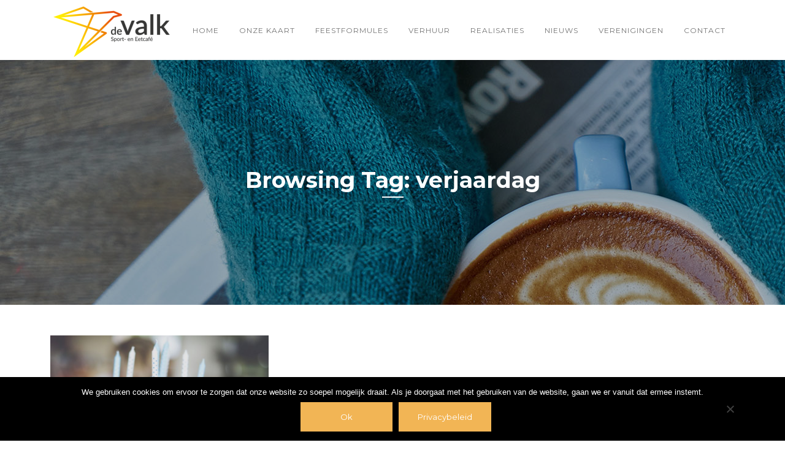

--- FILE ---
content_type: text/css
request_url: https://www.devalk-rijkevorsel.be/wp-content/themes/onepro/style.css?ver=6.9
body_size: 32622
content:
/*
Theme Name: OnePro
Theme URI: https://onepro.az-theme.net
Author: AZ-Theme
Author URI: https://az-theme.net
Description: OnePro - Responsive OnePage WordPress Theme
Version: 2.3
License: GNU General Public License v2 or later
License URI: http://www.gnu.org/licenses/gpl-2.0.html
Tags: blog, portfolio, entertainment
Text Domain: onepro
Requires PHP: 7.0
Tested up to: 5.7.2
*/
:root{
    --text-color: #747474;
    --primary-color: #333;
    --accent-color: #f2b555;
    --meta-color: #999;
    --border-color: #ddd;
    --primary-fonts: 'Montserrat';
}
body{
	background: #fff;
	font-family: 'Lato';
	font-size: 1rem;
	color: var(--text-color);
	line-height: 1.8;
}
h1,h2,h3,h4,h5,h6{
	font-family: var(--primary-fonts);
	font-weight: normal;
	color: var(--primary-color);
	margin-top: 0;
	margin-bottom: 10px;
}
h1{
	font-size: 36px;
}
h2{
	font-size: 30px;
}
h3{
	font-size: 24px;
}
h4{
	font-size: 18px;
}
h5{
	font-size: 14px;
}
h6{
	font-size: 12px;
}
p{
	margin-bottom: 30px;
}
a {
    text-decoration: none;
}
a, .az-accent-color, .az-accent-color-hover:hover {
	color: var(--accent-color);
}
a:hover, a:focus{
	color: inherit;
	text-decoration: none;
	outline: none;
	-webkit-transition: all 0.3s ease 0s;
	-o-transition: all 0.3s ease 0s;
	transition: all 0.3s ease 0s;
}
img{
	max-width: 100%;
	height: auto;
}
.az-row-overlay{
	position: absolute!important;
	top: 0;
	background: rgba(0,0,0,0.3);
	width: 100%;
	height: 100%;
	left: 0;
}
ul, ol{
	padding: 0;
	margin: 0;
}
ul ul, ol ol, ul ol, ol ul{
	padding-left: 20px;
}
input[type="text"], input[type="email"],input[type="password"], textarea{
	width: 100%;
	margin-bottom: 30px;
	padding: 12px 18px;
	line-height: 24px;
	font-size: inherit;
	border: 1px solid var(--border-color);
	background: transparent;
	color: var(--meta-color);
}
textarea{min-height: 200px;}
.az-button, button, .button, input[type='submit'] {
	background: var(--accent-color);
	padding: 13px 30px;
	color: #fff;
	font-family: var(--primary-fonts);
	font-size: inherit;
	transition: all 0.3s ease 0s;
	min-width: 150px;
	display: inline-block;
    border: 1px solid transparent;
    outline: none;
    cursor: pointer;
}
.az-button:hover, button:hover, .button:hover, input[type="submit"]:hover,
.az-button:focus, button:focus, .button:focus, input[type="submit"]:focus{
	background: transparent;
    border: 1px solid;
    color: var(--accent-color);
}
select{
	padding: 13px 18px;
	font-size: inherit;
	width: 100%;
	border: 1px solid var(--border-color);
	background: #fff;
}
::-webkit-input-placeholder {
   color: inherit;
   opacity: 1;
}
:-moz-placeholder {
   color: inherit;
   opacity: 1;  
}
::-moz-placeholder {
   color: inherit;
   opacity: 1;  
}
:-ms-input-placeholder {  
   color: inherit;
   opacity: 1;  
}
iframe{
	max-width: 100%;
}
.owl-nav > div{
	width: 40px;
	height: 40px;
	-webkit-border-radius: 50%;
	-moz-border-radius: 50%;
	-ms-border-radius: 50%;
	-o-border-radius: 50%;
	border-radius: 50%;
	border: 2px solid var(--border-color);
	font-size: 24px;
	color: var(--border-color);
	text-align: center;
	line-height: 36px;
	position: absolute;
	top: 50%;
	-webkit-transform: translateY(-50%);
	-ms-transform: translateY(-50%);
	-o-transform: translateY(-50%);
	transform: translateY(-50%);
}
.owl-nav > div:hover{
	background: var(--accent-color);
	color: #fff;
}
.owl-nav > div.owl-prev{
	left: -60px;
}
.owl-nav > div.owl-next{
	right: -60px;
}

.post-gallery .owl-nav > div.owl-prev{
	left: 20px;
}
.post-gallery .owl-nav > div.owl-next{
	right: 20px;
}

.owl-dots .owl-dot{
	display: inline-block;
	width: 10px;
	height: 10px;
	-webkit-border-radius: 50%;
	-moz-border-radius: 50%;
	-ms-border-radius: 50%;
	-o-border-radius: 50%;
	border-radius: 50%;
	border: 1px solid #fff;
	margin: 0 8px;
}
.owl-dots .owl-dot.active{
	background: #fff;
}
/* Slide */
.tp-bullet .tp-bullet-title{display: none;}
/* Page template */
.pagecontent {
	padding: 50px 0 100px;
}
.page-template-full-width .pagecontent{
	padding: 0;
}
/* Select chosen */
.chosen-container-single .chosen-single{
	background: none;
	border-color: var(--primary-color);
	box-shadow: none;
	-webkit-border-radius: 0;
	-moz-border-radius: 0;
	-ms-border-radius: 0;
	-o-border-radius: 0;
	border-radius: 0;
	color: inherit;
	height: auto;
	padding: 9px 20px;
}
.chosen-container-single .chosen-single div b{
	background: none!important;
	position: relative;
}
.chosen-container-single .chosen-single div b:after{
	content: "\f0d7";
	font-family: 'FontAwesome';
	font-size: 12px;
	color: var(--text-color);
	line-height: 40px;
}
.chosen-container-active.chosen-with-drop .chosen-single div b:after{
	content: "\f0d8";
}
.chosen-container-active.chosen-with-drop .chosen-single{
	background: none;
	border-color: var(--primary-color);
}
.chosen-container-single .chosen-drop{
	-webkit-border-radius: 0;
	-moz-border-radius: 0;
	-ms-border-radius: 0;
	-o-border-radius: 0;
	border-radius: 0;
	box-shadow: none;
	border-color: var(--primary-color);
	background: #1a1a1a;
}
.chosen-container .chosen-results{
	color: inherit;
	margin: 0;
	padding: 0;
}
.chosen-container .chosen-results li{
	line-height: 24px;
}
.chosen-container .chosen-results li.highlighted{
	background: var(--accent-color);
}
.chosen-container-single .chosen-search input[type="text"]{
	border-color: var(--primary-color);
	font-family: inherit;
	padding: 12px 20px 12px 4px;
}
.chosen-container-single .chosen-search input[type="text"]{
	background: url(images/icon-search.png) no-repeat right center;
}
.chosen-container-active.chosen-with-drop .chosen-single{
	box-shadow: none;
	-moz-box-shadow: none;
	-webkit-box-shadow: none;
}
/* --------------------------------------- Header --------------------------------------- */
.site-header {
	position: fixed;
	background: #fff;
	z-index: 10;
	width: 100%;
	box-shadow: 0 0 36px rgba(0,0,0,0.08);
}
.header-content, .header-content .icons{
	display: flex;
	flex-wrap: wrap;
	align-items: center;
	justify-content: space-between;
}
.site-header .site-title {
	margin: 0;
	text-transform: uppercase;
	font-size: 30px;
    font-family: var(--primary-fonts);
}
.logo h1 {
	margin: 0;
	padding: 0;
	line-height: 0;
}
.az-nav-menu ul{
    list-style: none;
    margin: 0;
    padding: 0;
}
.az-nav-menu ul ul {
	background: #f8f8f8;
	display: none;
	position: absolute;
	top: 100%;
	left: 0;
	min-width: 200px;
	padding: 10px 0;
}
.az-nav-menu ul ul ul{
    left: 100%;
    top: 0;
}
.az-nav-menu li{
    display: inline-block;
    margin: 0 15px;
}
.az-nav-menu li li {
	display: block;
	margin: 0;
	padding: 0 15px;
}
.az-nav-onepage li a {
	color: var(--text-color);
	font-family: var(--primary-fonts);
	padding: 20px 0;
	display: block;
	text-transform: uppercase;
	letter-spacing: 1px;
	font-size: 12px;
}
.az-nav-onepage li li a {
	padding: 5px 0;
	text-transform: none;
	letter-spacing: 0;
	font-size: 13px;
}
.az-nav-menu li.menu-item-has-children{
    position: relative;
}
.az-nav-onepage li.menu-item-has-children > a {
	position: relative;
	padding-right: 10px;
}
.az-nav-onepage li.menu-item-has-children > a:after{
    content: "+";
    position: absolute;
    right: 0;
    top: 50%;
    transform: translatey(-50%);
}
.site-header .header-mobile-content {
	opacity: 0;
	height: 0;
}
.header-mobile-content{
    position: relative;
}
.az-nav-mobile ul {
	list-style: none;
	margin: 0;
	padding: 10px 15px;
}
.az-nav-mobile ul ul{
    display: none;
}
.mobile-touch {
	position: relative;
	width: 30px;
	height: 20px;
	display: none;
}
.mobile-touch .line {
	position: absolute;
	background: #000;
	width: 100%;
	height: 1px;
}
.mobile-touch .line-1 {
	top: 0;
}
.mobile-touch .line-2 {
	top: 50%;
	transform: translateY(-50%);
}
.mobile-touch .line-3 {
	bottom: 0;
}
.header-mobile-content .search-header .touch-search{
    padding: 0;
}
.header-right {
	display: flex;
	flex-wrap: wrap;
	align-items: center;
	justify-content: space-between;
    position: relative;
}
.touch-sidebar {
	position: relative;
	display: block;
	width: 10px;
	height: 10px;
	margin-left: 30px;
}
.touch-sidebar .line {
	position: absolute;
	background: var(--text-color);
}
.touch-sidebar .line-1 {
	height: 100%;
	width: 2px;
	left: 50%;
	transform: translateX(-50%);
}
.touch-sidebar .line-2 {
	height: 2px;
	width: 100%;
	top: 50%;
	transform: translateY(-50%);
}
.search-header {
	margin-left: 30px;
	position: relative;
}
.search-header .touch-search {
	color: var(--text-color);
	display: block;
	padding: 20px 0;
}
.search-header{
	float: right;
	position: relative;
}
.search-header .az-search-header .searchform {
	display: none;
	position: absolute;
	right: 0;
	top: 100%;
}
.az-search-header .searchform input{
	margin-bottom: 0;
	min-width: 250px;
	border: 1px solid var(--border-color);
	text-align: center;
	color: var(--meta-color);
	background: #fff;
}
/* Sidebar Touch */
.az-sidebartouch{
	float: right;
	text-align: left;
}
.admin-bar .sidebar-touch{
    top: 32px;
}
.sidebar-touch{
	position: fixed;
	background: #1a1a1a;
	right: 0;
	top: 0;
	height: 100%;
	width: 375px;
	-webkit-transform: translateX(445px);
	-ms-transform: translateX(445px);
	-o-transform: translateX(445px);
	transform: translateX(445px);
	-webkit-transition: all 0.5s ease 0s;
	-o-transition: all 0.5s ease 0s;
	transition: all 0.5s ease 0s;
	z-index: 10;
}
.hasSidebar .sidebar-touch{
	-webkit-transform: translateX(0);
	-ms-transform: translateX(0);
	-o-transform: translateX(0);
	transform: translateX(0);
}
.az-adminbar .sidebar-touch{
	top: 32px;
}
.close-sidebar{
	width: 70px;
	height: 70px;
	display: block;
	background: url(images/close.png) no-repeat center center var(--border-color);
	position: absolute;
	right: 100%;
	top: 0;
}
.sidebar-touch .sidebar{
	overflow: auto;
	height: 100%;
	padding: 30px;
}
.sidebar-touch input[type="text"], .sidebar-touch input[type="mail"]{
	border-color: var(--primary-color);
}
/* -- Page banner --- */
.az-page-banner {
	min-height: 400px;
	position: relative;
}
.az-page-banner:after{
	content: "";
	width: 100%;
	height: 100%;
	background: rgba(0,0,0,0.3);
	left: 0;
	top: 0;
	position: absolute;
}
.az-page-banner h2{
	color: #fff;
	font-size: 36px;
	position: absolute;
	top: 50%;
	text-align: center;
	-webkit-transform: translateY(-50%);
	-ms-transform: translateY(-50%);
	-o-transform: translateY(-50%);
	transform: translateY(-50%);
	width: 100%;
	margin: 0;
	padding: 0 20px;
	font-weight: bold;
	z-index: 1;
}
.az-page-banner h2:after{
	display: block;
	content: "";
	width: 35px;
	height: 2px;
	background: #fff;
	margin: 5px auto 0;
}
/* ------------------------
		SHORT CODE
------------------------ */
/* Title section */
.title-section{
	margin-bottom: 35px;
}
.title-section::before, .title-section::after {
	display: table;
	content: "";
	clear: both;
}
.title-section .title{
	font-weight: bold;
	font-size: 36px;
	margin-bottom: 12px;
	line-height: 1em;
}
.title-section .hr{
	width: 35px;
	height: 2px;
	background-color: var(--accent-color);
	margin-bottom: 20px;
	display: block;
}
.title-section.text-center .hr{
	margin-left: auto;
	margin-right: auto;
}
.title-section.text-right .hr{
	margin-left: auto;
	margin-right: 0;
}
.title-section .desc-title {
    width: 80%;
}
.title-section.text-left .desc-title {
    margin-left: inherit;
    margin-right: inherit;
}
.title-section.text-center .desc-title {
    margin-left: auto;
    margin-right: auto;
}
.title-section.text-right .desc-title {
    margin-left: inherit;
    margin-right: inherit;
    float: right;
}
/* --- Funfact ---*/
.az-funfact{
  border: 3px solid var(--accent-color);
  -webkit-border-radius: 50%;
  -moz-border-radius: 50%;
  -ms-border-radius: 50%;
  -o-border-radius: 50%;
  border-radius: 50%;
  display: block;
  height: 165px;
  margin: 0 auto 30px;
  padding-top: 50px;
  width: 165px;
  text-align: center;
}
.az-funfact .number {
  display: block;
  font-family: var(--primary-fonts);
  font-size: 36px;
  font-weight: bold;
  line-height: 36px;
  color: #fff;
}
.az-funfact .hr {
  background: var(--accent-color);
  display: block;
  height: 2px;
  margin: 8px auto 13px;
  width: 30px;
}
.az-funfact .title {
  color: #fff;
  font-size: 14px;
  font-weight: normal;
  margin: 0;
}
/* --Our team-- */
.az-team-member{
	position: relative;
	overflow: hidden;
}
.az-team-member img{
	-webkit-transition: all 0.8s ease 0s;
	-o-transition: all 0.8s ease 0s;
	transition: all 0.8s ease 0s;
}
.az-team-member:hover img{
	-webkit-transform: scale(1.1);
	-ms-transform: scale(1.1);
	-o-transform: scale(1.1);
	transform: scale(1.1);
}
.az-team-member:after{
	content: "";
	position: absolute;
	left: 0;
	top: 0;
	width: 100%;
	height: 100%;
}
.az-team-member .info-hover{
	position: absolute;
	left: 0px;
	top: 0px;
	width: 100%;
	height: 100%;
	background: rgba(0,0,0,0.3);
	color: #fff;
	z-index: 1;
	opacity: 0;
	-webkit-transition: all 0.3s ease 0s;
	-o-transition: all 0.3s ease 0s;
	transition: all 0.3s ease 0s;
}
.az-team-member:hover .info-hover{
	opacity: 1;
}
.az-team-member .info-hover:after,
.az-team-member .info-hover:before{
	bottom: 30px;
	content: "";
	left: 30px;
	opacity: 0;
	position: absolute;
	right: 30px;
	top: 30px;
	z-index: 1;
	-webkit-transition: opacity 0.35s ease 0s, transform 0.35s ease 0s;
	-o-transition: opacity 0.35s ease 0s, transform 0.35s ease 0s;
	transition: opacity 0.35s ease 0s, transform 0.35s ease 0s;
}
.az-team-member .info-hover:before{
  border-bottom: 1px solid rgba(255,255,255,0.3);
  border-top: 1px solid rgba(255,255,255,0.3);
  -webkit-transform: scale(0, 1);
  -ms-transform: scale(0, 1);
  -o-transform: scale(0, 1);
  transform: scale(0, 1);
}
.az-team-member .info-hover:after{
	border-left: 1px solid rgba(255,255,255,0.3);
	border-right: 1px solid rgba(255,255,255,0.3);
	-webkit-transform: scale(1, 0);
	-ms-transform: scale(1, 0);
	-o-transform: scale(1, 0);
	transform: scale(1, 0);
}
.az-team-member:hover .info-hover:after,
.az-team-member:hover .info-hover:before{
	opacity: 1;
	-webkit-transform: scale(1);
	-ms-transform: scale(1);
	-o-transform: scale(1);
	transform: scale(1);
	-webkit-transform: opacity 0.4s ease 0s, transform 0.45s ease 0.2s;
	-ms-transform: opacity 0.4s ease 0s, transform 0.45s ease 0.2s;
	-o-transform: opacity 0.4s ease 0s, transform 0.45s ease 0.2s;
	transform: opacity 0.4s ease 0s, transform 0.45s ease 0.2s;
}
.az-team-member .info-hover .hover-content{
	overflow: hidden;
	position: absolute;
	left: 0;
	bottom: 0;
	width: 100%;
	padding: 55px;
	-webkit-transform: scale(0);
	-ms-transform: scale(0);
	-o-transform: scale(0);
	transform: scale(0);
	-webkit-transition: all 0.3s ease 0s;
	-o-transition: all 0.3s ease 0s;
	transition: all 0.3s ease 0s;
	z-index: 2;
}
.az-team-member:hover .info-hover .hover-content{
	-webkit-transform: scale(1);
	-ms-transform: scale(1);
	-o-transform: scale(1);
	transform: scale(1);
}
.az-team-member .info-member{
	float: left;
	width: 60%;
}
.az-team-member .social-member{
	float: right;
	width: 40%;
}
.az-team-member h5{
	color: inherit;
	font-size: 18px;
	margin-bottom: 0
}
.social-member{
	padding: 10px 0
}
.social-member a{
	display: inline-block;
	color: #fff;
	margin-left: 15px;
}

/* --- Service ---- */
.az-service {
  padding: 65px 45px;
  text-align: center;
}
.az-service .icon-service {
	font-size: 30px;
	color: var(--accent-color);
}
.az-service .icon-service::after {
  background: #fff;
  content: "";
  display: block;
  height: 1px;
  margin: 15px auto;
  width: 30px;
}
.az-service .title-service {
	font-size: inherit;
	font-weight: normal;
	transition: all 0.3s ease 0s;
	color: #fff;
	margin-bottom: 20px;
}
.az-service .content-service p{margin-bottom: 0}

/* --- Client ---- */
.onepro-client-logos .owl-item:nth-child(even){
	background: var(--border-color);
}
.onepro-client-logos .owl-item:nth-child(odd){
	background: var(--border-color);
}
.onepro-client-logos .owl-item .client-item{
	padding: 50px 60px;
}
/* Google Map */
.wpb_gmaps_widget.wpb_content_element{
	margin-bottom: 0;
}
.wpb_gmaps_widget .wpb_wrapper{
	padding: 10px!important;
	background: #121212!important;
	min-height: 523px;
}
.wpb_gmaps_widget.vc_map_responsive .wpb_map_wraper{
	padding-bottom: 82%!important;
}
/* Contact form */
.wpcf7-form-control-wrap {
	width: 100%;
	margin-bottom: 10px;
	display: block;
}
.wpcf7-form-control{
	width: 100%;
	margin-bottom: 0;
}
.wpcf7-form-control.wpcf7-text, .wpcf7-form-control.wpcf7-textarea{
	margin-bottom: 0
}
.homepage-contact .wpcf7-form-control.wpcf7-text, .homepage-contact .wpcf7-form-control.wpcf7-textarea {
	border-color: #333;
	background: #111;
}
.wpcf7-form-control.wpcf7-submit{
	width: 100%;
	margin-bottom: 0;
}
.wpcf7-form p{margin-bottom: 0}
div.wpcf7-response-output{margin: 0;}
/* Testimonial */
.az-testimonials{
	text-align: center;
	color: #fff;
}
.az-testimonials .desc-client{
	font-size: 18px;
	line-height: 30px;
	margin-bottom: 30px;
}
.az-testimonials .name-client:before{
	content: "";
	display: block;
	width: 30px;
	height: 2px;
	margin: 0 auto 14px;
	background: #fff;
}
.az-testimonials .owl-dots{
	margin-top: 25px;
}
/*-------------------
	PORTFOLIO 
--------------------*/
.portfolio_fillter {
  padding: 20px 0;
  text-align: center;
}
.portfolio_fillter .item-fillter{
	display: inline-block;
	font-family: var(--primary-fonts);
	font-size: inherit;
	margin: 0 15px;
	color: var(--primary-color);
	cursor: pointer;
}
.portfolio-grid{
	margin: 0 -15px;
}
.portfolio-grid .item-portfolio{
	padding: 0 15px;
	margin-bottom: 30px;
	position: relative;
}
.item-portfolio .pf-caption{
	position: relative;
	overflow: hidden;
}
.item-portfolio .pf-hover{
	position: absolute;
	color: #fff;
	text-align: center;
	width: 100%;
	left: 0;
	top: 50%;
	padding: 40px;
	z-index: 2;
	-webkit-transform: translateY(-50%) scale(0);
	-ms-transform: translateY(-50%) scale(0);
	-o-transform: translateY(-50%) scale(0);
	transform: translateY(-50%) scale(0);
	-webkit-transition: all 0.5s ease 0s;
	-o-transition: all 0.5s ease 0s;
	transition: all 0.5s ease 0s;
}
.item-portfolio:hover .pf-hover{
	-webkit-transform: translateY(-50%) scale(1);
	-ms-transform: translateY(-50%) scale(1);
	-o-transform: translateY(-50%) scale(1);
	transform: translateY(-50%) scale(1);
}
.pf-title{
	font-size: 18px;
	color: inherit;
	margin-bottom: 0;
	line-height: normal;
    margin-top: 10px;
}
.pf-title a{
	color: inherit;
    transition: all 0.5s ease 0s;
}
.pf-cats{line-height: normal;}
.pf-cats a{
	color: inherit;
    transition: all 0.5s ease 0s;
}
.pf-cats a:hover{
	color: var(--accent-color);
}
.item-portfolio .pf-image{
	position: relative;
}
.item-portfolio .pf-image img{
	-webkit-transition: all 0.5s ease 0s;
	-o-transition: all 0.5s ease 0s;
	transition: all 0.5s ease 0s;
}
.item-portfolio:hover .pf-image img{
	-webkit-transform: scale(1.2);
	-ms-transform: scale(1.2);
	-o-transform: scale(1.2);
	transform: scale(1.2);
}
.item-portfolio .pf-image:after{
	content: "";
	position: absolute;
	left: 0;
	top: 0;
	width: 100%;
	height: 100%;
	background: rgba(0,0,0,0.3);
	opacity: 0;
	-webkit-transition: all 0.3s ease 0s;
	-o-transition: all 0.3s ease 0s;
	transition: all 0.3s ease 0s;
}
.item-portfolio:hover .pf-image:after{
	opacity: 1;
}
.item-portfolio .pf-lineborder::after, 
.item-portfolio .pf-lineborder::before {
  bottom: 30px;
  content: "";
  left: 30px;
  opacity: 0;
  position: absolute;
  right: 30px;
  top: 30px;
  -webkit-transition: opacity 0.5s ease 0s, transform 0.5s ease 0s;
  -o-transition: opacity 0.5s ease 0s, transform 0.5s ease 0s;
  transition: opacity 0.5s ease 0s, transform 0.5s ease 0s;
  z-index: 1;
}
.item-portfolio .pf-lineborder::before {
  border-bottom: 1px solid rgba(255,255,255,0.3);
  border-top: 1px solid rgba(255,255,255,0.3);
  -webkit-transform: scale(0, 1);
  -ms-transform: scale(0, 1);
  -o-transform: scale(0, 1);
  transform: scale(0, 1);
}
.item-portfolio .pf-lineborder::after {
  border-left: 1px solid rgba(255,255,255,0.3);
  border-right: 1px solid rgba(255,255,255,0.3);
  -webkit-transform: scale(1, 0);
  -ms-transform: scale(1, 0);
  -o-transform: scale(1, 0);
  transform: scale(1, 0);
}
.item-portfolio:hover .pf-lineborder::before,
.item-portfolio:hover .pf-lineborder::after{
	-webkit-transform: scale(1);
	-ms-transform: scale(1);
	-o-transform: scale(1);
	transform: scale(1);
	opacity: 1
}
.az-single-portfolio .post-content,
.az-single-portfolio .nav-portfolio {
	max-width: 90%;
	margin-left: auto;
	margin-right: auto;
}
.az-single-portfolio .pf-title{
	font-size: 24px;
	font-weight: bold;
	color: var(--primary-color);
	margin-bottom: 25px;
}
.az-single-portfolio .post-format{
	margin-bottom: 30px;
}
.az-single-portfolio .az-pagination{
	border: 1px solid var(--border-color);
	color: var(--meta-color);
	display: table;
	padding: 15px 30px;
	width: 100%;
}
.az-single-portfolio .az-pagination .older{
  display: table-cell;
  line-height: 24px;
  padding: 13px 0;
  width: 50%;
}
.az-single-portfolio .az-pagination .newer{
  border-left: 1px solid var(--border-color);
  display: table-cell;
  text-align: right;
  width: 50%;
  padding: 13px 0;
}
.az-single-portfolio .az-pagination a{
	color: inherit;
}
.az-single-portfolio .az-pagination a:hover{
	color: var(--accent-color);
}
.az-portfolio .button-wrap {
	display: flex;
	justify-content: center;
	margin-top: 35px;
}
/* -----------------------
			BLOG
------------------------- */
.sticky .main-content-post {
  border: 1px solid var(--accent-color);
  padding: 20px;
}
.az-our-blog .blog-item{margin-bottom: 30px;}
.az-our-blog .button-wrap {
	margin: 35px 0;
}
.cats-post{margin-bottom: 15px}
.cats-post a{
	border: 1px solid var(--accent-color);
	font-size: 12px;
	font-family: var(--primary-fonts);
	padding: 3px 25px;
	line-height: 20px;
	display: inline-block;
	margin-bottom: 2px
}
.cats-post a:hover{
	background: var(--accent-color);
	color: #fff;
}
.blog-item .post-format{margin-bottom: 30px}
.blog-item .post-title{
	font-size: 18px;
	margin-bottom: 15px;
	-ms-word-wrap: break-word;
	word-wrap: break-word;
}
.post-title a{color: inherit;}
.post-title a:hover{
    color: var(--accent-color);
}
.post-format figure{overflow: hidden;}
.post-format figure img{
	-webkit-transition: all 0.5s ease 0s;
	-o-transition: all 0.5s ease 0s;
	transition: all 0.5s ease 0s;
}
.post-format figure:hover img{
	-webkit-transform: scale(1.1);
	-ms-transform: scale(1.1);
	-o-transform: scale(1.1);
	transform: scale(1.1);
}
.az-bloglist .blog-item{
	margin-bottom: 40px;
}
.onepro-pagination .pagination{
	margin: 0;
}
.pagination .screen-reader-text{display: none;}
.onepro-pagination .pagination .nav-links .page-numbers {
	font-size: 16px;
	line-height: 36px;
	color: var(--text-color);
	margin-right: 20px;
}
.onepro-pagination .pagination .nav-links .page-numbers:hover,
.onepro-pagination .pagination .nav-links .page-numbers.current{
	color: var(--accent-color);
}
.az-bloglist .row .col-md-4:nth-child(3n+1){
	clear: both;
}
/* ---------------------
		SINGLE POST
--------------------- */
.single-post .main-content-post {
	max-width: 80%;
	margin-left: auto;
	margin-right: auto;
}
.single-post .post-title{
	font-size: 30px;
	font-weight: bold;
}
.single-post .excerpt-post{
	margin-bottom: 40px;
}
.bottom-post{
	border: 1px solid var(--border-color);
	padding: 15px;
	font-style: italic;
	color: var(--meta-color);
	width: 100%;
	display: table;
	margin-bottom: 40px;
}
.bottom-post a{
	color: inherit;
}
.bottom-post a:hover{
	color: var(--accent-color);
}
.bottom-post .date-post{
	line-height: 24px;
	padding: 13px 0;
	width: 50%;
	display: table-cell;
	font-size: 12px;
}
.bottom-post .az-single-post-tags{
	width: 50%;
	display: table-cell;
	border-left: 1px solid var(--border-color);
	text-align: right;
}
/* Comment list */
.comments-area{
	margin-bottom: 12px;
	overflow: hidden;
}
.comments-title{
	text-transform: uppercase;
	margin-bottom: 25px;
	font-size: 14px;
}
.comment-list,.comment-list ol.children{
	list-style: none;
}
.comment-author{
	float: left;
	width: 82px;
	margin-right: 15px;
}
.comment-author .avatar{
	width: 100%;
}
.comment-content{
	overflow: hidden;
}
.comment-content .author-name{
	font-size: 12px;
	display: inline-block;
	vertical-align: middle;
	margin: 0 10px 0 0;
}
.date-comment{
	display: inline-block;
	vertical-align: middle;
	font-size: 12px;
	font-style: italic;
	color: var(--meta-color);
}
.date-comment a{
	color: inherit;
}
.date-comment a:hover{
	color: var(--accent-color);
}
.reply{
	float: right;
}
.comment-list .comment-body{margin-bottom: 30px;overflow: hidden;}
.comment-content .comment-text > p:last-child {
  margin-bottom: 0;
}
/* Comment form */
.comment-respond .comment-reply-title{
	text-transform: uppercase;
	margin-bottom: 25px;
	font-size: 14px;
}
/* ----------------------
		WIDGET
----------------------- */
.widget-title {
	font-size: 16px;
	color: #fff;
	margin-bottom: 25px;
}
.widget ul li{
	list-style: none;
	display: block;
	padding: 3px 0;
	line-height: 24px;
	font-family: var(--primary-fonts);
	font-size: 12px;
}
.widget.onepro_social_media .social-ft {
  text-align: left;
}
.widget.onepro_social_media .social-ft li {
  margin-bottom: 5px;
}
.widget .social-ft li {
    display: inline-block;
}

.widget ul li a{
	color: #fff;
}
.widget ul li a:hover{
	color: var(--accent-color);
}
.widget .social-ft li a:hover{
    color: #fff;
}
.sidebar .widget{
	border-bottom: 1px solid var(--primary-color);
	margin-bottom: 50px;
	padding-bottom: 40px;
}
/* About */
.widget_about_us .about-img{
	margin-bottom: 20px;
}
.widget_about_us .desc{margin-bottom: 0;}
/* Instagram */
.instagram-pics{overflow: hidden;}
.instagram-pics li{
	display: inline-block;
	list-style: none;
	width: 33.33%;
	float: left;
	padding: 3px;
}
.null-instagram-feed .instagram-pics li{
	padding: 3px;
}
/* Lastest post */
.onepro_latest_posts_widget .latest-post li{
	overflow: hidden;
	padding: 10px 0;
}
.latest-post .post-image{
	float: left;
	width: 80px;
	margin-right: 15px;
}
.latest-post .post-text{
	overflow: hidden;
}
.latest-post .post-title{
	font-size: 12px;
	line-height: 20px;
	margin-bottom: 0;
}
.date-time, .onepro_latest_posts_widget .latest-post li .date-time{
	text-transform: none;
	font-size: 12px;
	color: var(--meta-color);
	font-style: italic;
}
/* Tag clound */
.tagcloud a{
	display: inline-block;
	padding: 3px 10px;
	border: 1px solid var(--primary-color);
	-webkit-border-radius: 3px;
	-moz-border-radius: 3px;
	-ms-border-radius: 3px;
	-o-border-radius: 3px;
	border-radius: 3px;
	color: #fff;
	margin: 5px;
	font-size: 11px!important;
}
.tagcloud a:hover{
	background: var(--accent-color);
	border-color: var(--accent-color);
}
/* --------------------------
		EXAMPLE DATA 
---------------------------- */
.content-post h1, .except-post h1,
.content-post h2, .except-post h2,
.content-post h3, .except-post h3,
.content-post h4, .except-post h4,
.content-post h5, .except-post h5,
.content-post h6, .except-post h6{
	margin-bottom: 20px;
    margin-top: 20px;
}
table, th, td{
	border: 1px solid var(--border-color);
}
th, td {
  padding: 0.4em;
}

table {
  border-collapse: separate;
  border-spacing: 0;
 border: none;
  margin: 0 0 1.6em;
  table-layout: auto;
  width: 100%;
}
th {
  border-width: 0 1px 1px 1px;
}
td {
  border-width: 0 1px 1px 1px;
}
th {
  border-width: 0 1px 1px 0px;
}
td {
  border-width: 0 1px 1px 0px;
}
tbody tr th{
    font-weight: 400;
}
tr td:first-child, tr th:first-child{
	border-left-width: 1px;
}
table tbody tr:first-child td,
table tbody tr:first-child th,
table thead tr:first-child th{
	border-top-width: 1px;
}
table thead + tbody tr:first-child td,
table thead + tbody tr:first-child td,
table tfoot + tbody tr:first-child td{
	border-top-width: 0;
}

.content-post dl, .content-post dd, .content-post table,
.except-post dl, .except-post dd, .except-post table {
  margin-bottom: 1.6842em;
}
.alignleft {
	display: inline;
	float: left;
  	margin: 5px 20px 20px 0;
}
.alignright {
  display: inline;
  float: right;
  margin: 5px 0px 20px 20px;
}
.aligncenter {
  display: block;
  margin-left: auto;
  margin-right: auto;
  margin-bottom: 20px
}
.wp-caption-text {
  color: inherit;
  line-height: 1.5;
  padding: 0.5em 0;
}
.wp-caption {
  max-width: 100%;
}
.post-thumbnail {
  margin-bottom: 30px;
}
.post-thumbnail img {
  display: block;
  margin: 0 auto;
}
.gallery-item {
  display: inline-block;
  padding: 1.79104%;
  text-align: center;
  vertical-align: top;
  width: 100%;
}
.gallery-columns-3 .gallery-item {
  max-width: 33.33%;
}
.gallery-columns-4 .gallery-item {
  max-width: 25%;
}
blockquote{
	font-size: 14px;
	font-style: italic;
	border-left-color: var(--accent-color);
}
dd{
	margin-bottom: 10px;
}
.widget table, .widget th, .widget td{
	border-color: var(--primary-color);
}
.excerpt-post ul, .excerpt-post ol{
  padding-left: 20px;
}
.gallery-caption{
	color: inherit;
	font-style: italic;
	margin: 0 0 24px;
}
.bypostauthor > .comment-body .fn:before {
	content: "\f408";
	vertical-align: text-top;
}

/* --------------------
		FOOTER
---------------------- */
footer{
	background: #111;
	padding: 30px 0;
}
.container.footer-inner {
	display: flex;
	align-items: center;
	justify-content: space-between;
}
.container.footer-inner.flex-align-center {
	justify-content: center;
}
.social-ft {
  text-align: right;
}
.social-ft li {
  display: inline-block;
  list-style: outside none none;
  margin: 0 2px 0 3px;
}
.social-ft li:last-child{
	margin-right: 0;
}
.social-ft li a{
	width: 40px;
	height: 40px;
	line-height: 38px;
	border: 1px solid #222;
	color: #fff;
	display: block;
	text-align: center;
}
.social-ft li a:hover{
	background: var(--accent-color);
	border-color: transparent;
}
.copy-right {
  line-height: 40px;
}

/* --------------------
	RESPONSIVE
-------------------- */
@media( min-width: 768px ) {
    .az-nav-menu li.menu-item-has-children:hover > ul {
        display: block;        
    }
    .az-nav-menu {
        display: block!important;
    }
}
@media( max-width: 1199.98px ) {
    .az-nav-menu li {
    	margin: 0px 8px 0 0;
    }
    .header-right .touch-sidebar, .search-header {
        margin-left: 15px;
    }
}
@media( max-width: 991.98px ) {
    .site-header .header-content .logo {
    	width: 100%;
    	text-align: center;
    	margin-top: 35px;
    	border-bottom: 1px solid var(--border-color);
    	padding-bottom: 35px;
    }
    .header-right {
	   width: 100%;
    }
    .az-nav-menu li a {
    	letter-spacing: 0px;
    }
    .search-header {
    	margin-left: 20px;
    }
    .site-branding {
    	width: 100%;
    	text-align: center;
    	padding: 20px 0 0;
    }
}

@media(min-width: 992px) and (max-width: 1199px){
	.wpb_gmaps_widget.vc_map_responsive .wpb_map_wraper {
	  padding-bottom: 97% !important;
	}
	.az-service{padding: 25px 15px}
	.onepro-client-logos .owl-item .client-item {
	  padding: 25px 30px;
	}
}
@media(min-width: 768px) and (max-width: 991px){
	.wpb_gmaps_widget.vc_map_responsive .wpb_map_wraper {
	  padding-bottom: 129% !important;
	}
	.az-service{padding: 50px 25px}
	.onepro-client-logos .owl-item .client-item {
	  padding: 25px 30px;
	}
	.az-bloglist .row .col-md-4:nth-child(3n+1){
		clear: none;
	}
	.az-bloglist .row .col-md-4:nth-child(2n+1){
		clear: both;
	}
}
@media(max-width: 767.98px){
	.wpb_gmaps_widget .wpb_wrapper{
		min-height: auto;
	}
    .mobile-touch{
        display: block;
    }
    .az-nav-menu {
        display: none;
    	position: absolute;
    	top: 100%;
    	left: 0;
    	background: #1a1a1a;
    	width: calc(100% + 30px);
    	margin: 0 -15px;
    	padding: 15px;
    }
    .az-nav-menu ul ul {
    	background: inherit;
    	display: none;
    	position: relative;
    	top: inherit;
    	left: inherit;
    	min-width: inherit;
    	padding: 0 0 0 20px;
    }
    .az-nav-menu ul ul ul {
	   left: inherit;
	   top: inherit;
    }
    .az-nav-menu li {
	   display: block;
       margin: 0px 10px 0 0;
    }
    .az-nav-menu li li {
       padding: 0;
    }
    .az-nav-menu li a{
        padding: 5px 0;
    }
	#onepro-wrapper{margin-top: 0!important;}	
	.wpb_gmaps_widget.vc_map_responsive .wpb_map_wraper {
	  padding-bottom: 60% !important;
	}
	.comment-author {
	  margin-right: 10px;
	  width: 60px;
	}
	.comment-list ol.children{padding-left: 20px}
	.owl-nav > div.owl-next {right: 5px;}
	.owl-nav > div.owl-prev {left: 5px;}
	.az-captionsmall {
	  font-size: 10px!important;
	}
    .social-ft, .copy-right {
	   text-align: center;
    }
    .item-portfolio .pf-hover {
    	transform: translateY(-50%) scale(1);
    }
}
@media(max-width: 480px){
	.close-sidebar{width: 45px;height: 45px}

}
@media( max-width: 600px ) {
    .site-header {
    	position: relative;
    }
}

--- FILE ---
content_type: application/javascript
request_url: https://www.devalk-rijkevorsel.be/wp-content/themes/onepro/assets/js/onepro-portfolio.js?ver=6.9
body_size: 3737
content:
/**JS Masonry**/
var $ = jQuery.noConflict();
$(document).ready(function() {
    function az_masonry($masonry)
    {
        var t = $masonry.attr("data-cols");
        if (t == "1") {
            var n = $masonry.width();
            var r = 1;
            return r
        }
        if (t == "2") {
            var n = $masonry.width();
            var r = 2;
            if (n < 480) r = 1;
            return r
        } else if (t == "3") {
            var n = $masonry.width();
            var r = 3;
            if (n < 480) r = 1;
           	else if (n >= 480 && n <= 992) r = 2;
            else if (n > 992 && n < 1200) r = 3;
            else if (n >= 992) r = 3;
            return r
        } else if (t == "4") {
            var n = $masonry.width();
            var r = 4;
            if (n < 480) r = 1;
            else if (n >= 480 && n <= 992) r = 2;
            else if (n > 992 && n < 1200) r = 3;
            else if (n >= 1200) r = 4;
            return r
        } else if (t == "5") {
            var n = $masonry.width();
            var r = 5;
            if (n < 480) r = 1;
            else if (n >= 480 && n <= 768) r = 2;
            else if (n > 768 && n < 992) r = 3;
            else if (n >= 992 && n < 1140) r = 4;
            else if (n >= 1140) r = 5;
            return r
        } else if (t == "6") {
            var n = $masonry.width();
            var r = 5;
            if (n < 480) r = 1;
            else if (n >= 480 && n <= 768) r = 2;
            else if (n > 768 && n < 992) r = 3;
            else if (n >= 992 && n < 1160) r = 4;
            else if (n >= 1160) r = 6;
            return r
        } else if (t == "8") {
            var n = $masonry.width();
            var r = 5;
            if (n < 480) r = 1;
            else if (n >= 480 && n <= 768) r = 2;
            else if (n > 768 && n < 992) r = 3;
            else if (n >= 992 && n < 1160) r = 4;
            else if (n >= 1160) r = 8;
            return r
        }
    }
    function s($masonry)
    {
        var t = az_masonry($masonry);
        var n = $masonry.width();
        var r = n / t;
        r = Math.floor(r);
        $masonry.find(".item-masonry").each(function (t) {
            $(this).css({
                width: r + "px"
            });
        });
    }

  	// bind filter button click
  	$('.az-portfolio').each(function () {
  	    var $portfolio =$(this);
  		var $masonry = $portfolio.find('.az-masonry');
  		var $layoutMode = $masonry.attr('data-layoutMode');

        s($masonry);

	    // init Isotope
	    var $grid = $masonry.isotope({
	      itemSelector: '.item-masonry',
	      layoutMode: $layoutMode,
	    });

        $grid.imagesLoaded().progress( function() {
            s($masonry);
            $grid.isotope('layout');
        });

        $portfolio.find('.portfolio_fillter .item-fillter').on( 'click', function() {
            var $filterValue = $(this).attr('data-filter');
            $grid.isotope({
                filter: $filterValue
            });
            $(this).closest('.az-portfolio').find('.portfolio_fillter .item-fillter').removeClass('fillter-active');
            $(this).addClass('fillter-active');
        });
  	});

    $(window).on("debouncedresize", function (e) {
        $('.az-masonry').each(function () { 
            var $masonry = $(this);
            var $layoutMode = $masonry.attr('data-layoutMode');
            s($masonry);
            // init Isotope
            var $grid = $masonry.isotope({
              itemSelector: '.item-masonry',
              layoutMode: $layoutMode,
            });

            $grid.imagesLoaded().progress( function() {
                $grid.isotope('layout');
            });
        });
    });
});


--- FILE ---
content_type: application/javascript
request_url: https://www.devalk-rijkevorsel.be/wp-content/themes/onepro/assets/js/onepro-scripts.js?ver=6.9
body_size: 4852
content:
(function($){
    "use strict"; // Start of use strict
    $(document).ready(function() {
        //Funfact 
        $('.az-funfact').each(function(){
	    	var count_element = $(this).find('.number').attr('data-number');
	    	if (count_element != '') {
	    		$(this).find('.number').countTo({
	    			from: 0,
	    			to: count_element,
	    			speed: 6000,
		            refreshInterval: 50,
	    		})
	    	};
	    });

        // Search toucth
        $('.touch-search').on('click',function(){
            $(this).toggleClass('active');
            $(this).parent().find('.searchform').slideToggle(500);
        });

        //Sidebar Touch
        $('.touch-sidebar').on('click',function(){
            $('body').addClass('hasSidebar');
        });

        $('.sidebar-touch .close-sidebar').on('click',function(){
            $('body').removeClass('hasSidebar');
        });
        
        $(document).mouseup(function (e) {
            var sidebar = $('.sidebar-touch');
            if (!$('.touch-sidebar').is(e.target) && !sidebar.is(e.target) && sidebar.has(e.target).length == 0) {
                $('body').removeClass('hasSidebar')
            }
        });
         
         aztheme_init();
    });
    
    // Header fixed
    function aztheme_header_fixed()
    {
        if ( $(window).width() > 600 ) {
            var $height = $('.site-header').outerHeight();
            $('#onepro-wrapper').css({
                'padding-top': $height
            });
        } else {
            $('#onepro-wrapper').css({
                'padding-top': 0
            });
        }
    }

    // Owl Carousel
    function aztheme_carousel()
    {
        $('.owl-carousel').each(function(){
          var config = $(this).data();
          config.navText = ['<i class="fa fa-angle-left"></i>','<i class="fa fa-angle-right"></i>'];
          config.autoplayTimeout = $(this).data('timeout');
          var animateOut = $(this).data('animateout');
          var animateIn = $(this).data('animatein');
          if(typeof animateOut != 'undefined' ){
            config.animateOut = animateOut;
          }
          if(typeof animateIn != 'undefined' ){
            config.animateIn = animateIn;
          }
          var owl = $(this);
          owl.owlCarousel(config);
        });
    }

    // Menu One Page
	function aztheme_menu_one_page()
	{
        $('.az-nav-onepage li a').on( 'click', function() {
            if ( $(this).parent().children().length > 1 ) {
                if ( $(this).parent().find(' > ul ').is(':hidden') ) {
                    $(this).parent().find(' > ul ').slideDown();
                } else {
                    $(this).parent().find(' > ul ').slideUp();
                }
                return false;
            } else {
                var flag = true;
                var url = $(this).attr('href');
                if ( url.substring(0, 1) == '#' )
                {
    				if ( $(url).length )
                    {
                        flag = false;
                        var target = $(url).offset().top;
                        target = target - $('.site-header').outerHeight();
        				if ( $('#wpadminbar').length ) {
        					target = target - 32;
        				}
        				$('html,body').animate({scrollTop:target}, 'slow');
        				return false;
                    }
    			}
                
                if ( flag == true ) {
                    url = $('.logo a').attr('href') + $(this).attr('href');
    				window.location.href = url;
                }
            }
        });
	}
    
    // Onepage scroll top
	function aztheme_onepage_scroll_top()
	{
		var target  = window.location.hash;
		var $target = $(target);
		if ( $target.length > 0 )
		{
			setTimeout( function() {
				var scrollTop = $target.offset().top;
				if( $('#wpadminbar').length > 0 ) {
					scrollTop = scrollTop - 32;
				}
                
                scrollTop = scrollTop - $('.site-header').outerHeight();

				$('html, body').stop().animate({
					'scrollTop': scrollTop
				}, 'slow', 'swing');                
			}, 1000);
		}
	}
    
    // Mobile Menu
    function aztheme_mobile_menu()
    {
        $('.mobile-touch').on( 'click', function() {
            if ( $('.az-nav-onepage').is(':hidden') ) {
                $('.az-nav-onepage').slideDown();
            } else {
                $('.az-nav-onepage').slideUp();
            }
        } );
    }
    
    // Init
    function aztheme_init() {
        aztheme_header_fixed();
        aztheme_menu_one_page();
        aztheme_onepage_scroll_top();
        aztheme_mobile_menu();
        setTimeout( function(){
            aztheme_carousel();
        }, 1000 );
    }

    $(window).resize(function() {
        aztheme_onepage_scroll_top();
        aztheme_header_fixed();
    });

})(jQuery); // End of use strict
